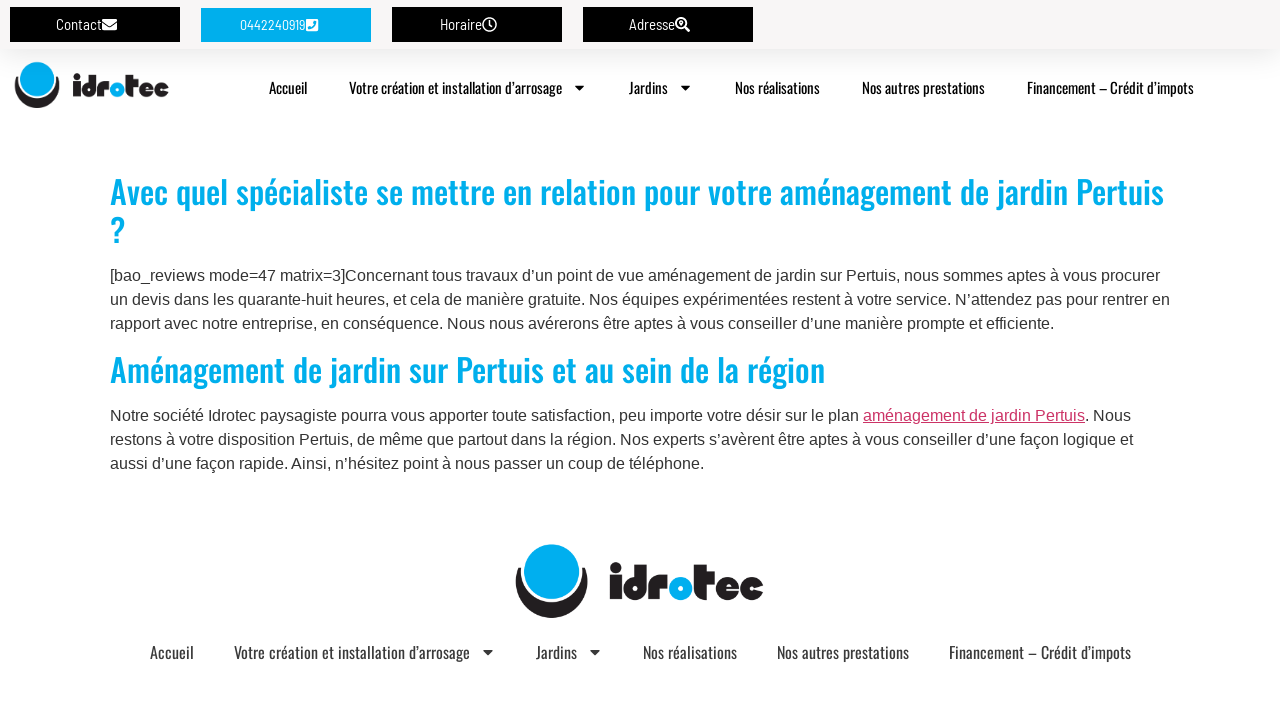

--- FILE ---
content_type: text/html; charset=UTF-8
request_url: https://www.idrotec.fr/amenagement-de-jardin-sur-pertuis-789/
body_size: 12248
content:
<!doctype html>
<html lang="fr-FR">
<head>
	<meta charset="UTF-8">
	<meta name="viewport" content="width=device-width, initial-scale=1">
	<link rel="profile" href="https://gmpg.org/xfn/11">
	<meta name='robots' content='index, follow, max-image-preview:large, max-snippet:-1, max-video-preview:-1' />
	<style>img:is([sizes="auto" i], [sizes^="auto," i]) { contain-intrinsic-size: 3000px 1500px }</style>
	
	<!-- This site is optimized with the Yoast SEO plugin v26.8 - https://yoast.com/product/yoast-seo-wordpress/ -->
	<title>Aménagement de jardin sur Pertuis - IDROTEC</title>
	<link rel="canonical" href="https://www.idrotec.fr/amenagement-de-jardin-sur-pertuis-789/" />
	<meta property="og:locale" content="fr_FR" />
	<meta property="og:type" content="article" />
	<meta property="og:title" content="Aménagement de jardin sur Pertuis - IDROTEC" />
	<meta property="og:description" content="Avec quel spécialiste se mettre en relation pour votre aménagement de jardin Pertuis ? [bao_reviews mode=47 matrix=3]Concernant tous travaux d’un point de vue aménagement de jardin sur Pertuis, nous sommes aptes à vous procurer un devis dans les quarante-huit heures, et cela de manière gratuite. Nos équipes expérimentées restent à votre service. N’attendez pas pour [&hellip;]" />
	<meta property="og:url" content="https://www.idrotec.fr/amenagement-de-jardin-sur-pertuis-789/" />
	<meta property="og:site_name" content="IDROTEC" />
	<meta property="article:published_time" content="2015-04-17T15:29:00+00:00" />
	<meta name="author" content="Yann" />
	<meta name="twitter:card" content="summary_large_image" />
	<meta name="twitter:label1" content="Écrit par" />
	<meta name="twitter:data1" content="Yann" />
	<meta name="twitter:label2" content="Durée de lecture estimée" />
	<meta name="twitter:data2" content="1 minute" />
	<script type="application/ld+json" class="yoast-schema-graph">{"@context":"https://schema.org","@graph":[{"@type":"Article","@id":"https://www.idrotec.fr/amenagement-de-jardin-sur-pertuis-789/#article","isPartOf":{"@id":"https://www.idrotec.fr/amenagement-de-jardin-sur-pertuis-789/"},"author":{"name":"Yann","@id":"https://www.idrotec.fr/#/schema/person/a9ba0cd651810a1a71df50820b751036"},"headline":"Aménagement de jardin sur Pertuis","datePublished":"2015-04-17T15:29:00+00:00","mainEntityOfPage":{"@id":"https://www.idrotec.fr/amenagement-de-jardin-sur-pertuis-789/"},"wordCount":176,"publisher":{"@id":"https://www.idrotec.fr/#organization"},"articleSection":["Uncategorized"],"inLanguage":"fr-FR"},{"@type":"WebPage","@id":"https://www.idrotec.fr/amenagement-de-jardin-sur-pertuis-789/","url":"https://www.idrotec.fr/amenagement-de-jardin-sur-pertuis-789/","name":"Aménagement de jardin sur Pertuis - IDROTEC","isPartOf":{"@id":"https://www.idrotec.fr/#website"},"datePublished":"2015-04-17T15:29:00+00:00","breadcrumb":{"@id":"https://www.idrotec.fr/amenagement-de-jardin-sur-pertuis-789/#breadcrumb"},"inLanguage":"fr-FR","potentialAction":[{"@type":"ReadAction","target":["https://www.idrotec.fr/amenagement-de-jardin-sur-pertuis-789/"]}]},{"@type":"BreadcrumbList","@id":"https://www.idrotec.fr/amenagement-de-jardin-sur-pertuis-789/#breadcrumb","itemListElement":[{"@type":"ListItem","position":1,"name":"Home","item":"https://www.idrotec.fr/"},{"@type":"ListItem","position":2,"name":"Aménagement de jardin sur Pertuis"}]},{"@type":"WebSite","@id":"https://www.idrotec.fr/#website","url":"https://www.idrotec.fr/","name":"A CHANGER","description":"Spécialiste d’installations d’arrosage automatique sur tous types de compteurs : domestiques et agricoles, ainsi que l&#039;aménagement ou la création de votre jardin à Aix en Provence","publisher":{"@id":"https://www.idrotec.fr/#organization"},"potentialAction":[{"@type":"SearchAction","target":{"@type":"EntryPoint","urlTemplate":"https://www.idrotec.fr/?s={search_term_string}"},"query-input":{"@type":"PropertyValueSpecification","valueRequired":true,"valueName":"search_term_string"}}],"inLanguage":"fr-FR"},{"@type":"Organization","@id":"https://www.idrotec.fr/#organization","name":"A CHANGER","url":"https://www.idrotec.fr/","logo":{"@type":"ImageObject","inLanguage":"fr-FR","@id":"https://www.idrotec.fr/#/schema/logo/image/","url":"https://www.idrotec.fr/wp-content/uploads/cropped-logo-1.png","contentUrl":"https://www.idrotec.fr/wp-content/uploads/cropped-logo-1.png","width":850,"height":284,"caption":"A CHANGER"},"image":{"@id":"https://www.idrotec.fr/#/schema/logo/image/"}},{"@type":"Person","@id":"https://www.idrotec.fr/#/schema/person/a9ba0cd651810a1a71df50820b751036","name":"Yann","image":{"@type":"ImageObject","inLanguage":"fr-FR","@id":"https://www.idrotec.fr/#/schema/person/image/","url":"https://secure.gravatar.com/avatar/?s=96&d=mm&r=g","contentUrl":"https://secure.gravatar.com/avatar/?s=96&d=mm&r=g","caption":"Yann"}}]}</script>
	<!-- / Yoast SEO plugin. -->


<link rel="alternate" type="application/rss+xml" title="IDROTEC &raquo; Flux" href="https://www.idrotec.fr/feed/" />
<link rel="alternate" type="application/rss+xml" title="IDROTEC &raquo; Flux des commentaires" href="https://www.idrotec.fr/comments/feed/" />
<script>
window._wpemojiSettings = {"baseUrl":"https:\/\/s.w.org\/images\/core\/emoji\/15.0.3\/72x72\/","ext":".png","svgUrl":"https:\/\/s.w.org\/images\/core\/emoji\/15.0.3\/svg\/","svgExt":".svg","source":{"concatemoji":"https:\/\/www.idrotec.fr\/wp-includes\/js\/wp-emoji-release.min.js?ver=684d0da215aaead40b633125e0b6c6bb"}};
/*! This file is auto-generated */
!function(i,n){var o,s,e;function c(e){try{var t={supportTests:e,timestamp:(new Date).valueOf()};sessionStorage.setItem(o,JSON.stringify(t))}catch(e){}}function p(e,t,n){e.clearRect(0,0,e.canvas.width,e.canvas.height),e.fillText(t,0,0);var t=new Uint32Array(e.getImageData(0,0,e.canvas.width,e.canvas.height).data),r=(e.clearRect(0,0,e.canvas.width,e.canvas.height),e.fillText(n,0,0),new Uint32Array(e.getImageData(0,0,e.canvas.width,e.canvas.height).data));return t.every(function(e,t){return e===r[t]})}function u(e,t,n){switch(t){case"flag":return n(e,"\ud83c\udff3\ufe0f\u200d\u26a7\ufe0f","\ud83c\udff3\ufe0f\u200b\u26a7\ufe0f")?!1:!n(e,"\ud83c\uddfa\ud83c\uddf3","\ud83c\uddfa\u200b\ud83c\uddf3")&&!n(e,"\ud83c\udff4\udb40\udc67\udb40\udc62\udb40\udc65\udb40\udc6e\udb40\udc67\udb40\udc7f","\ud83c\udff4\u200b\udb40\udc67\u200b\udb40\udc62\u200b\udb40\udc65\u200b\udb40\udc6e\u200b\udb40\udc67\u200b\udb40\udc7f");case"emoji":return!n(e,"\ud83d\udc26\u200d\u2b1b","\ud83d\udc26\u200b\u2b1b")}return!1}function f(e,t,n){var r="undefined"!=typeof WorkerGlobalScope&&self instanceof WorkerGlobalScope?new OffscreenCanvas(300,150):i.createElement("canvas"),a=r.getContext("2d",{willReadFrequently:!0}),o=(a.textBaseline="top",a.font="600 32px Arial",{});return e.forEach(function(e){o[e]=t(a,e,n)}),o}function t(e){var t=i.createElement("script");t.src=e,t.defer=!0,i.head.appendChild(t)}"undefined"!=typeof Promise&&(o="wpEmojiSettingsSupports",s=["flag","emoji"],n.supports={everything:!0,everythingExceptFlag:!0},e=new Promise(function(e){i.addEventListener("DOMContentLoaded",e,{once:!0})}),new Promise(function(t){var n=function(){try{var e=JSON.parse(sessionStorage.getItem(o));if("object"==typeof e&&"number"==typeof e.timestamp&&(new Date).valueOf()<e.timestamp+604800&&"object"==typeof e.supportTests)return e.supportTests}catch(e){}return null}();if(!n){if("undefined"!=typeof Worker&&"undefined"!=typeof OffscreenCanvas&&"undefined"!=typeof URL&&URL.createObjectURL&&"undefined"!=typeof Blob)try{var e="postMessage("+f.toString()+"("+[JSON.stringify(s),u.toString(),p.toString()].join(",")+"));",r=new Blob([e],{type:"text/javascript"}),a=new Worker(URL.createObjectURL(r),{name:"wpTestEmojiSupports"});return void(a.onmessage=function(e){c(n=e.data),a.terminate(),t(n)})}catch(e){}c(n=f(s,u,p))}t(n)}).then(function(e){for(var t in e)n.supports[t]=e[t],n.supports.everything=n.supports.everything&&n.supports[t],"flag"!==t&&(n.supports.everythingExceptFlag=n.supports.everythingExceptFlag&&n.supports[t]);n.supports.everythingExceptFlag=n.supports.everythingExceptFlag&&!n.supports.flag,n.DOMReady=!1,n.readyCallback=function(){n.DOMReady=!0}}).then(function(){return e}).then(function(){var e;n.supports.everything||(n.readyCallback(),(e=n.source||{}).concatemoji?t(e.concatemoji):e.wpemoji&&e.twemoji&&(t(e.twemoji),t(e.wpemoji)))}))}((window,document),window._wpemojiSettings);
</script>
<link rel='stylesheet' id='hfe-widgets-style-css' href='https://www.idrotec.fr/wp-content/plugins/header-footer-elementor/inc/widgets-css/frontend.css?ver=2.2.0' media='all' />
<style id='wp-emoji-styles-inline-css'>

	img.wp-smiley, img.emoji {
		display: inline !important;
		border: none !important;
		box-shadow: none !important;
		height: 1em !important;
		width: 1em !important;
		margin: 0 0.07em !important;
		vertical-align: -0.1em !important;
		background: none !important;
		padding: 0 !important;
	}
</style>
<link rel='stylesheet' id='wp-block-library-css' href='https://www.idrotec.fr/wp-includes/css/dist/block-library/style.min.css?ver=684d0da215aaead40b633125e0b6c6bb' media='all' />
<link rel='stylesheet' id='wp-components-css' href='https://www.idrotec.fr/wp-includes/css/dist/components/style.min.css?ver=684d0da215aaead40b633125e0b6c6bb' media='all' />
<link rel='stylesheet' id='wp-preferences-css' href='https://www.idrotec.fr/wp-includes/css/dist/preferences/style.min.css?ver=684d0da215aaead40b633125e0b6c6bb' media='all' />
<link rel='stylesheet' id='wp-block-editor-css' href='https://www.idrotec.fr/wp-includes/css/dist/block-editor/style.min.css?ver=684d0da215aaead40b633125e0b6c6bb' media='all' />
<link rel='stylesheet' id='popup-maker-block-library-style-css' href='https://www.idrotec.fr/wp-content/plugins/popup-maker/dist/packages/block-library-style.css?ver=dbea705cfafe089d65f1' media='all' />
<style id='global-styles-inline-css'>
:root{--wp--preset--aspect-ratio--square: 1;--wp--preset--aspect-ratio--4-3: 4/3;--wp--preset--aspect-ratio--3-4: 3/4;--wp--preset--aspect-ratio--3-2: 3/2;--wp--preset--aspect-ratio--2-3: 2/3;--wp--preset--aspect-ratio--16-9: 16/9;--wp--preset--aspect-ratio--9-16: 9/16;--wp--preset--color--black: #000000;--wp--preset--color--cyan-bluish-gray: #abb8c3;--wp--preset--color--white: #ffffff;--wp--preset--color--pale-pink: #f78da7;--wp--preset--color--vivid-red: #cf2e2e;--wp--preset--color--luminous-vivid-orange: #ff6900;--wp--preset--color--luminous-vivid-amber: #fcb900;--wp--preset--color--light-green-cyan: #7bdcb5;--wp--preset--color--vivid-green-cyan: #00d084;--wp--preset--color--pale-cyan-blue: #8ed1fc;--wp--preset--color--vivid-cyan-blue: #0693e3;--wp--preset--color--vivid-purple: #9b51e0;--wp--preset--gradient--vivid-cyan-blue-to-vivid-purple: linear-gradient(135deg,rgba(6,147,227,1) 0%,rgb(155,81,224) 100%);--wp--preset--gradient--light-green-cyan-to-vivid-green-cyan: linear-gradient(135deg,rgb(122,220,180) 0%,rgb(0,208,130) 100%);--wp--preset--gradient--luminous-vivid-amber-to-luminous-vivid-orange: linear-gradient(135deg,rgba(252,185,0,1) 0%,rgba(255,105,0,1) 100%);--wp--preset--gradient--luminous-vivid-orange-to-vivid-red: linear-gradient(135deg,rgba(255,105,0,1) 0%,rgb(207,46,46) 100%);--wp--preset--gradient--very-light-gray-to-cyan-bluish-gray: linear-gradient(135deg,rgb(238,238,238) 0%,rgb(169,184,195) 100%);--wp--preset--gradient--cool-to-warm-spectrum: linear-gradient(135deg,rgb(74,234,220) 0%,rgb(151,120,209) 20%,rgb(207,42,186) 40%,rgb(238,44,130) 60%,rgb(251,105,98) 80%,rgb(254,248,76) 100%);--wp--preset--gradient--blush-light-purple: linear-gradient(135deg,rgb(255,206,236) 0%,rgb(152,150,240) 100%);--wp--preset--gradient--blush-bordeaux: linear-gradient(135deg,rgb(254,205,165) 0%,rgb(254,45,45) 50%,rgb(107,0,62) 100%);--wp--preset--gradient--luminous-dusk: linear-gradient(135deg,rgb(255,203,112) 0%,rgb(199,81,192) 50%,rgb(65,88,208) 100%);--wp--preset--gradient--pale-ocean: linear-gradient(135deg,rgb(255,245,203) 0%,rgb(182,227,212) 50%,rgb(51,167,181) 100%);--wp--preset--gradient--electric-grass: linear-gradient(135deg,rgb(202,248,128) 0%,rgb(113,206,126) 100%);--wp--preset--gradient--midnight: linear-gradient(135deg,rgb(2,3,129) 0%,rgb(40,116,252) 100%);--wp--preset--font-size--small: 13px;--wp--preset--font-size--medium: 20px;--wp--preset--font-size--large: 36px;--wp--preset--font-size--x-large: 42px;--wp--preset--spacing--20: 0.44rem;--wp--preset--spacing--30: 0.67rem;--wp--preset--spacing--40: 1rem;--wp--preset--spacing--50: 1.5rem;--wp--preset--spacing--60: 2.25rem;--wp--preset--spacing--70: 3.38rem;--wp--preset--spacing--80: 5.06rem;--wp--preset--shadow--natural: 6px 6px 9px rgba(0, 0, 0, 0.2);--wp--preset--shadow--deep: 12px 12px 50px rgba(0, 0, 0, 0.4);--wp--preset--shadow--sharp: 6px 6px 0px rgba(0, 0, 0, 0.2);--wp--preset--shadow--outlined: 6px 6px 0px -3px rgba(255, 255, 255, 1), 6px 6px rgba(0, 0, 0, 1);--wp--preset--shadow--crisp: 6px 6px 0px rgba(0, 0, 0, 1);}:root { --wp--style--global--content-size: 800px;--wp--style--global--wide-size: 1200px; }:where(body) { margin: 0; }.wp-site-blocks > .alignleft { float: left; margin-right: 2em; }.wp-site-blocks > .alignright { float: right; margin-left: 2em; }.wp-site-blocks > .aligncenter { justify-content: center; margin-left: auto; margin-right: auto; }:where(.wp-site-blocks) > * { margin-block-start: 24px; margin-block-end: 0; }:where(.wp-site-blocks) > :first-child { margin-block-start: 0; }:where(.wp-site-blocks) > :last-child { margin-block-end: 0; }:root { --wp--style--block-gap: 24px; }:root :where(.is-layout-flow) > :first-child{margin-block-start: 0;}:root :where(.is-layout-flow) > :last-child{margin-block-end: 0;}:root :where(.is-layout-flow) > *{margin-block-start: 24px;margin-block-end: 0;}:root :where(.is-layout-constrained) > :first-child{margin-block-start: 0;}:root :where(.is-layout-constrained) > :last-child{margin-block-end: 0;}:root :where(.is-layout-constrained) > *{margin-block-start: 24px;margin-block-end: 0;}:root :where(.is-layout-flex){gap: 24px;}:root :where(.is-layout-grid){gap: 24px;}.is-layout-flow > .alignleft{float: left;margin-inline-start: 0;margin-inline-end: 2em;}.is-layout-flow > .alignright{float: right;margin-inline-start: 2em;margin-inline-end: 0;}.is-layout-flow > .aligncenter{margin-left: auto !important;margin-right: auto !important;}.is-layout-constrained > .alignleft{float: left;margin-inline-start: 0;margin-inline-end: 2em;}.is-layout-constrained > .alignright{float: right;margin-inline-start: 2em;margin-inline-end: 0;}.is-layout-constrained > .aligncenter{margin-left: auto !important;margin-right: auto !important;}.is-layout-constrained > :where(:not(.alignleft):not(.alignright):not(.alignfull)){max-width: var(--wp--style--global--content-size);margin-left: auto !important;margin-right: auto !important;}.is-layout-constrained > .alignwide{max-width: var(--wp--style--global--wide-size);}body .is-layout-flex{display: flex;}.is-layout-flex{flex-wrap: wrap;align-items: center;}.is-layout-flex > :is(*, div){margin: 0;}body .is-layout-grid{display: grid;}.is-layout-grid > :is(*, div){margin: 0;}body{padding-top: 0px;padding-right: 0px;padding-bottom: 0px;padding-left: 0px;}a:where(:not(.wp-element-button)){text-decoration: underline;}:root :where(.wp-element-button, .wp-block-button__link){background-color: #32373c;border-width: 0;color: #fff;font-family: inherit;font-size: inherit;line-height: inherit;padding: calc(0.667em + 2px) calc(1.333em + 2px);text-decoration: none;}.has-black-color{color: var(--wp--preset--color--black) !important;}.has-cyan-bluish-gray-color{color: var(--wp--preset--color--cyan-bluish-gray) !important;}.has-white-color{color: var(--wp--preset--color--white) !important;}.has-pale-pink-color{color: var(--wp--preset--color--pale-pink) !important;}.has-vivid-red-color{color: var(--wp--preset--color--vivid-red) !important;}.has-luminous-vivid-orange-color{color: var(--wp--preset--color--luminous-vivid-orange) !important;}.has-luminous-vivid-amber-color{color: var(--wp--preset--color--luminous-vivid-amber) !important;}.has-light-green-cyan-color{color: var(--wp--preset--color--light-green-cyan) !important;}.has-vivid-green-cyan-color{color: var(--wp--preset--color--vivid-green-cyan) !important;}.has-pale-cyan-blue-color{color: var(--wp--preset--color--pale-cyan-blue) !important;}.has-vivid-cyan-blue-color{color: var(--wp--preset--color--vivid-cyan-blue) !important;}.has-vivid-purple-color{color: var(--wp--preset--color--vivid-purple) !important;}.has-black-background-color{background-color: var(--wp--preset--color--black) !important;}.has-cyan-bluish-gray-background-color{background-color: var(--wp--preset--color--cyan-bluish-gray) !important;}.has-white-background-color{background-color: var(--wp--preset--color--white) !important;}.has-pale-pink-background-color{background-color: var(--wp--preset--color--pale-pink) !important;}.has-vivid-red-background-color{background-color: var(--wp--preset--color--vivid-red) !important;}.has-luminous-vivid-orange-background-color{background-color: var(--wp--preset--color--luminous-vivid-orange) !important;}.has-luminous-vivid-amber-background-color{background-color: var(--wp--preset--color--luminous-vivid-amber) !important;}.has-light-green-cyan-background-color{background-color: var(--wp--preset--color--light-green-cyan) !important;}.has-vivid-green-cyan-background-color{background-color: var(--wp--preset--color--vivid-green-cyan) !important;}.has-pale-cyan-blue-background-color{background-color: var(--wp--preset--color--pale-cyan-blue) !important;}.has-vivid-cyan-blue-background-color{background-color: var(--wp--preset--color--vivid-cyan-blue) !important;}.has-vivid-purple-background-color{background-color: var(--wp--preset--color--vivid-purple) !important;}.has-black-border-color{border-color: var(--wp--preset--color--black) !important;}.has-cyan-bluish-gray-border-color{border-color: var(--wp--preset--color--cyan-bluish-gray) !important;}.has-white-border-color{border-color: var(--wp--preset--color--white) !important;}.has-pale-pink-border-color{border-color: var(--wp--preset--color--pale-pink) !important;}.has-vivid-red-border-color{border-color: var(--wp--preset--color--vivid-red) !important;}.has-luminous-vivid-orange-border-color{border-color: var(--wp--preset--color--luminous-vivid-orange) !important;}.has-luminous-vivid-amber-border-color{border-color: var(--wp--preset--color--luminous-vivid-amber) !important;}.has-light-green-cyan-border-color{border-color: var(--wp--preset--color--light-green-cyan) !important;}.has-vivid-green-cyan-border-color{border-color: var(--wp--preset--color--vivid-green-cyan) !important;}.has-pale-cyan-blue-border-color{border-color: var(--wp--preset--color--pale-cyan-blue) !important;}.has-vivid-cyan-blue-border-color{border-color: var(--wp--preset--color--vivid-cyan-blue) !important;}.has-vivid-purple-border-color{border-color: var(--wp--preset--color--vivid-purple) !important;}.has-vivid-cyan-blue-to-vivid-purple-gradient-background{background: var(--wp--preset--gradient--vivid-cyan-blue-to-vivid-purple) !important;}.has-light-green-cyan-to-vivid-green-cyan-gradient-background{background: var(--wp--preset--gradient--light-green-cyan-to-vivid-green-cyan) !important;}.has-luminous-vivid-amber-to-luminous-vivid-orange-gradient-background{background: var(--wp--preset--gradient--luminous-vivid-amber-to-luminous-vivid-orange) !important;}.has-luminous-vivid-orange-to-vivid-red-gradient-background{background: var(--wp--preset--gradient--luminous-vivid-orange-to-vivid-red) !important;}.has-very-light-gray-to-cyan-bluish-gray-gradient-background{background: var(--wp--preset--gradient--very-light-gray-to-cyan-bluish-gray) !important;}.has-cool-to-warm-spectrum-gradient-background{background: var(--wp--preset--gradient--cool-to-warm-spectrum) !important;}.has-blush-light-purple-gradient-background{background: var(--wp--preset--gradient--blush-light-purple) !important;}.has-blush-bordeaux-gradient-background{background: var(--wp--preset--gradient--blush-bordeaux) !important;}.has-luminous-dusk-gradient-background{background: var(--wp--preset--gradient--luminous-dusk) !important;}.has-pale-ocean-gradient-background{background: var(--wp--preset--gradient--pale-ocean) !important;}.has-electric-grass-gradient-background{background: var(--wp--preset--gradient--electric-grass) !important;}.has-midnight-gradient-background{background: var(--wp--preset--gradient--midnight) !important;}.has-small-font-size{font-size: var(--wp--preset--font-size--small) !important;}.has-medium-font-size{font-size: var(--wp--preset--font-size--medium) !important;}.has-large-font-size{font-size: var(--wp--preset--font-size--large) !important;}.has-x-large-font-size{font-size: var(--wp--preset--font-size--x-large) !important;}
:root :where(.wp-block-pullquote){font-size: 1.5em;line-height: 1.6;}
</style>
<link rel='stylesheet' id='hfe-style-css' href='https://www.idrotec.fr/wp-content/plugins/header-footer-elementor/assets/css/header-footer-elementor.css?ver=2.2.0' media='all' />
<link rel='stylesheet' id='elementor-frontend-css' href='https://www.idrotec.fr/wp-content/plugins/elementor/assets/css/frontend.min.css?ver=3.35.0-dev1' media='all' />
<link rel='stylesheet' id='elementor-post-23522-css' href='https://www.idrotec.fr/wp-content/uploads/elementor/css/post-23522.css?ver=1769166648' media='all' />
<link rel='stylesheet' id='font-awesome-5-all-css' href='https://www.idrotec.fr/wp-content/plugins/elementor/assets/lib/font-awesome/css/all.min.css?ver=3.35.0-dev1' media='all' />
<link rel='stylesheet' id='font-awesome-4-shim-css' href='https://www.idrotec.fr/wp-content/plugins/elementor/assets/lib/font-awesome/css/v4-shims.min.css?ver=3.35.0-dev1' media='all' />
<link rel='stylesheet' id='hello-elementor-css' href='https://www.idrotec.fr/wp-content/themes/hello-elementor/style.min.css?ver=3.3.0' media='all' />
<link rel='stylesheet' id='hello-elementor-theme-style-css' href='https://www.idrotec.fr/wp-content/themes/hello-elementor/theme.min.css?ver=3.3.0' media='all' />
<link rel='stylesheet' id='hello-elementor-header-footer-css' href='https://www.idrotec.fr/wp-content/themes/hello-elementor/header-footer.min.css?ver=3.3.0' media='all' />
<link rel='stylesheet' id='e-sticky-css' href='https://www.idrotec.fr/wp-content/plugins/elementor-pro/assets/css/modules/sticky.min.css?ver=3.35.0-beta1' media='all' />
<link rel='stylesheet' id='widget-image-css' href='https://www.idrotec.fr/wp-content/plugins/elementor/assets/css/widget-image.min.css?ver=3.35.0-dev1' media='all' />
<link rel='stylesheet' id='widget-nav-menu-css' href='https://www.idrotec.fr/wp-content/plugins/elementor-pro/assets/css/widget-nav-menu.min.css?ver=3.35.0-beta1' media='all' />
<link rel='stylesheet' id='widget-heading-css' href='https://www.idrotec.fr/wp-content/plugins/elementor/assets/css/widget-heading.min.css?ver=3.35.0-dev1' media='all' />
<link rel='stylesheet' id='widget-spacer-css' href='https://www.idrotec.fr/wp-content/plugins/elementor/assets/css/widget-spacer.min.css?ver=3.35.0-dev1' media='all' />
<link rel='stylesheet' id='e-popup-css' href='https://www.idrotec.fr/wp-content/plugins/elementor-pro/assets/css/conditionals/popup.min.css?ver=3.35.0-beta1' media='all' />
<link rel='stylesheet' id='elementor-post-23712-css' href='https://www.idrotec.fr/wp-content/uploads/elementor/css/post-23712.css?ver=1769166648' media='all' />
<link rel='stylesheet' id='elementor-post-23823-css' href='https://www.idrotec.fr/wp-content/uploads/elementor/css/post-23823.css?ver=1769166648' media='all' />
<link rel='stylesheet' id='elementor-post-23708-css' href='https://www.idrotec.fr/wp-content/uploads/elementor/css/post-23708.css?ver=1769166648' media='all' />
<link rel='stylesheet' id='hfe-elementor-icons-css' href='https://www.idrotec.fr/wp-content/plugins/elementor/assets/lib/eicons/css/elementor-icons.min.css?ver=5.34.0' media='all' />
<link rel='stylesheet' id='hfe-icons-list-css' href='https://www.idrotec.fr/wp-content/plugins/elementor/assets/css/widget-icon-list.min.css?ver=3.24.3' media='all' />
<link rel='stylesheet' id='hfe-social-icons-css' href='https://www.idrotec.fr/wp-content/plugins/elementor/assets/css/widget-social-icons.min.css?ver=3.24.0' media='all' />
<link rel='stylesheet' id='hfe-social-share-icons-brands-css' href='https://www.idrotec.fr/wp-content/plugins/elementor/assets/lib/font-awesome/css/brands.css?ver=5.15.3' media='all' />
<link rel='stylesheet' id='hfe-social-share-icons-fontawesome-css' href='https://www.idrotec.fr/wp-content/plugins/elementor/assets/lib/font-awesome/css/fontawesome.css?ver=5.15.3' media='all' />
<link rel='stylesheet' id='hfe-nav-menu-icons-css' href='https://www.idrotec.fr/wp-content/plugins/elementor/assets/lib/font-awesome/css/solid.css?ver=5.15.3' media='all' />
<link rel='stylesheet' id='hfe-widget-blockquote-css' href='https://www.idrotec.fr/wp-content/plugins/elementor-pro/assets/css/widget-blockquote.min.css?ver=3.25.0' media='all' />
<link rel='stylesheet' id='hfe-mega-menu-css' href='https://www.idrotec.fr/wp-content/plugins/elementor-pro/assets/css/widget-mega-menu.min.css?ver=3.26.2' media='all' />
<link rel='stylesheet' id='hfe-nav-menu-widget-css' href='https://www.idrotec.fr/wp-content/plugins/elementor-pro/assets/css/widget-nav-menu.min.css?ver=3.26.0' media='all' />
<link rel='stylesheet' id='elementor-gf-local-arbutusslab-css' href='https://www.idrotec.fr/wp-content/uploads/elementor/google-fonts/css/arbutusslab.css?ver=1736377910' media='all' />
<link rel='stylesheet' id='elementor-gf-local-oswald-css' href='https://www.idrotec.fr/wp-content/uploads/elementor/google-fonts/css/oswald.css?ver=1736377911' media='all' />
<link rel='stylesheet' id='elementor-gf-local-barlowsemicondensed-css' href='https://www.idrotec.fr/wp-content/uploads/elementor/google-fonts/css/barlowsemicondensed.css?ver=1736377912' media='all' />
<script src="https://www.idrotec.fr/wp-content/plugins/elementor/assets/lib/font-awesome/js/v4-shims.min.js?ver=3.35.0-dev1" id="font-awesome-4-shim-js"></script>
<script src="https://www.idrotec.fr/wp-includes/js/jquery/jquery.min.js?ver=3.7.1" id="jquery-core-js"></script>
<script src="https://www.idrotec.fr/wp-includes/js/jquery/jquery-migrate.min.js?ver=3.4.1" id="jquery-migrate-js"></script>
<script id="jquery-js-after">
!function($){"use strict";$(document).ready(function(){$(this).scrollTop()>100&&$(".hfe-scroll-to-top-wrap").removeClass("hfe-scroll-to-top-hide"),$(window).scroll(function(){$(this).scrollTop()<100?$(".hfe-scroll-to-top-wrap").fadeOut(300):$(".hfe-scroll-to-top-wrap").fadeIn(300)}),$(".hfe-scroll-to-top-wrap").on("click",function(){$("html, body").animate({scrollTop:0},300);return!1})})}(jQuery);
</script>
<link rel="https://api.w.org/" href="https://www.idrotec.fr/wp-json/" /><link rel="alternate" title="JSON" type="application/json" href="https://www.idrotec.fr/wp-json/wp/v2/posts/19846" /><link rel="EditURI" type="application/rsd+xml" title="RSD" href="https://www.idrotec.fr/xmlrpc.php?rsd" />

<link rel='shortlink' href='https://www.idrotec.fr/?p=19846' />
<link rel="alternate" title="oEmbed (JSON)" type="application/json+oembed" href="https://www.idrotec.fr/wp-json/oembed/1.0/embed?url=https%3A%2F%2Fwww.idrotec.fr%2Famenagement-de-jardin-sur-pertuis-789%2F" />
<link rel="alternate" title="oEmbed (XML)" type="text/xml+oembed" href="https://www.idrotec.fr/wp-json/oembed/1.0/embed?url=https%3A%2F%2Fwww.idrotec.fr%2Famenagement-de-jardin-sur-pertuis-789%2F&#038;format=xml" />
<meta name="generator" content="Elementor 3.35.0-dev1; features: e_font_icon_svg, additional_custom_breakpoints; settings: css_print_method-external, google_font-enabled, font_display-auto">
			<style>
				.e-con.e-parent:nth-of-type(n+4):not(.e-lazyloaded):not(.e-no-lazyload),
				.e-con.e-parent:nth-of-type(n+4):not(.e-lazyloaded):not(.e-no-lazyload) * {
					background-image: none !important;
				}
				@media screen and (max-height: 1024px) {
					.e-con.e-parent:nth-of-type(n+3):not(.e-lazyloaded):not(.e-no-lazyload),
					.e-con.e-parent:nth-of-type(n+3):not(.e-lazyloaded):not(.e-no-lazyload) * {
						background-image: none !important;
					}
				}
				@media screen and (max-height: 640px) {
					.e-con.e-parent:nth-of-type(n+2):not(.e-lazyloaded):not(.e-no-lazyload),
					.e-con.e-parent:nth-of-type(n+2):not(.e-lazyloaded):not(.e-no-lazyload) * {
						background-image: none !important;
					}
				}
			</style>
			<link rel="icon" href="https://www.idrotec.fr/wp-content/uploads/favicon.png" sizes="32x32" />
<link rel="icon" href="https://www.idrotec.fr/wp-content/uploads/favicon.png" sizes="192x192" />
<link rel="apple-touch-icon" href="https://www.idrotec.fr/wp-content/uploads/favicon.png" />
<meta name="msapplication-TileImage" content="https://www.idrotec.fr/wp-content/uploads/favicon.png" />
</head>
<body class="post-template-default single single-post postid-19846 single-format-standard wp-custom-logo wp-embed-responsive ehf-template-hello-elementor ehf-stylesheet-hello-elementor theme-default elementor-beta elementor-default elementor-kit-23522">


<a class="skip-link screen-reader-text" href="#content">Aller au contenu</a>

		<header data-elementor-type="header" data-elementor-id="23712" class="elementor elementor-23712 elementor-location-header" data-elementor-post-type="elementor_library">
					<section class="elementor-section elementor-top-section elementor-element elementor-element-4333432e elementor-section-full_width elementor-section-height-default elementor-section-height-default" data-id="4333432e" data-element_type="section" data-e-type="section" data-settings="{&quot;sticky&quot;:&quot;top&quot;,&quot;sticky_on&quot;:[&quot;desktop&quot;,&quot;tablet&quot;,&quot;mobile&quot;],&quot;sticky_offset&quot;:0,&quot;sticky_effects_offset&quot;:0,&quot;sticky_anchor_link_offset&quot;:0}">
						<div class="elementor-container elementor-column-gap-no">
					<div class="elementor-column elementor-col-100 elementor-top-column elementor-element elementor-element-633fab45" data-id="633fab45" data-element_type="column" data-e-type="column">
			<div class="elementor-widget-wrap elementor-element-populated">
						<section class="elementor-section elementor-inner-section elementor-element elementor-element-39e60618 elementor-section-boxed elementor-section-height-default elementor-section-height-default" data-id="39e60618" data-element_type="section" data-e-type="section" data-settings="{&quot;background_background&quot;:&quot;classic&quot;}">
						<div class="elementor-container elementor-column-gap-no">
					<div class="elementor-column elementor-col-25 elementor-inner-column elementor-element elementor-element-2a4e18dd" data-id="2a4e18dd" data-element_type="column" data-e-type="column">
			<div class="elementor-widget-wrap elementor-element-populated">
						<div class="elementor-element elementor-element-431f89f1 elementor-align-center LMKTSTYLE elementor-widget elementor-widget-button" data-id="431f89f1" data-element_type="widget" data-e-type="widget" data-widget_type="button.default">
										<a class="elementor-button elementor-button-link elementor-size-md" href="http://www.idrotec.fr/contact/">
						<span class="elementor-button-content-wrapper">
						<span class="elementor-button-icon">
				<svg aria-hidden="true" class="e-font-icon-svg e-fas-envelope" viewBox="0 0 512 512" xmlns="http://www.w3.org/2000/svg"><path d="M502.3 190.8c3.9-3.1 9.7-.2 9.7 4.7V400c0 26.5-21.5 48-48 48H48c-26.5 0-48-21.5-48-48V195.6c0-5 5.7-7.8 9.7-4.7 22.4 17.4 52.1 39.5 154.1 113.6 21.1 15.4 56.7 47.8 92.2 47.6 35.7.3 72-32.8 92.3-47.6 102-74.1 131.6-96.3 154-113.7zM256 320c23.2.4 56.6-29.2 73.4-41.4 132.7-96.3 142.8-104.7 173.4-128.7 5.8-4.5 9.2-11.5 9.2-18.9v-19c0-26.5-21.5-48-48-48H48C21.5 64 0 85.5 0 112v19c0 7.4 3.4 14.3 9.2 18.9 30.6 23.9 40.7 32.4 173.4 128.7 16.8 12.2 50.2 41.8 73.4 41.4z"></path></svg>			</span>
									<span class="elementor-button-text">Contact</span>
					</span>
					</a>
								</div>
					</div>
		</div>
				<div class="elementor-column elementor-col-25 elementor-inner-column elementor-element elementor-element-3b6886a" data-id="3b6886a" data-element_type="column" data-e-type="column">
			<div class="elementor-widget-wrap elementor-element-populated">
						<div class="elementor-element elementor-element-4067ad25 elementor-align-center LMKTSTYLE elementor-widget elementor-widget-button" data-id="4067ad25" data-element_type="widget" data-e-type="widget" data-widget_type="button.default">
										<a class="elementor-button elementor-button-link elementor-size-md" href="tel:+33442240919">
						<span class="elementor-button-content-wrapper">
						<span class="elementor-button-icon">
				<svg aria-hidden="true" class="e-font-icon-svg e-fas-phone-square" viewBox="0 0 448 512" xmlns="http://www.w3.org/2000/svg"><path d="M400 32H48C21.49 32 0 53.49 0 80v352c0 26.51 21.49 48 48 48h352c26.51 0 48-21.49 48-48V80c0-26.51-21.49-48-48-48zM94 416c-7.033 0-13.057-4.873-14.616-11.627l-14.998-65a15 15 0 0 1 8.707-17.16l69.998-29.999a15 15 0 0 1 17.518 4.289l30.997 37.885c48.944-22.963 88.297-62.858 110.781-110.78l-37.886-30.997a15.001 15.001 0 0 1-4.289-17.518l30-69.998a15 15 0 0 1 17.16-8.707l65 14.998A14.997 14.997 0 0 1 384 126c0 160.292-129.945 290-290 290z"></path></svg>			</span>
									<span class="elementor-button-text">0442240919</span>
					</span>
					</a>
								</div>
					</div>
		</div>
				<div class="elementor-column elementor-col-25 elementor-inner-column elementor-element elementor-element-57ab6474" data-id="57ab6474" data-element_type="column" data-e-type="column">
			<div class="elementor-widget-wrap elementor-element-populated">
						<div class="elementor-element elementor-element-588d64fe elementor-align-center LMKTSTYLE elementor-widget elementor-widget-button" data-id="588d64fe" data-element_type="widget" data-e-type="widget" id="hours" data-widget_type="button.default">
										<a class="elementor-button elementor-button-link elementor-size-md" href="#" id="hours">
						<span class="elementor-button-content-wrapper">
						<span class="elementor-button-icon">
				<svg aria-hidden="true" class="e-font-icon-svg e-far-clock" viewBox="0 0 512 512" xmlns="http://www.w3.org/2000/svg"><path d="M256 8C119 8 8 119 8 256s111 248 248 248 248-111 248-248S393 8 256 8zm0 448c-110.5 0-200-89.5-200-200S145.5 56 256 56s200 89.5 200 200-89.5 200-200 200zm61.8-104.4l-84.9-61.7c-3.1-2.3-4.9-5.9-4.9-9.7V116c0-6.6 5.4-12 12-12h32c6.6 0 12 5.4 12 12v141.7l66.8 48.6c5.4 3.9 6.5 11.4 2.6 16.8L334.6 349c-3.9 5.3-11.4 6.5-16.8 2.6z"></path></svg>			</span>
									<span class="elementor-button-text">Horaire</span>
					</span>
					</a>
								</div>
					</div>
		</div>
				<div class="elementor-column elementor-col-25 elementor-inner-column elementor-element elementor-element-2926e7ab" data-id="2926e7ab" data-element_type="column" data-e-type="column">
			<div class="elementor-widget-wrap elementor-element-populated">
						<div class="elementor-element elementor-element-3e03dd87 elementor-align-center LMKTSTYLE elementor-widget elementor-widget-button" data-id="3e03dd87" data-element_type="widget" data-e-type="widget" data-widget_type="button.default">
										<a class="elementor-button elementor-button-link elementor-size-md" href="http://www.idrotec.fr/adresse/">
						<span class="elementor-button-content-wrapper">
						<span class="elementor-button-icon">
				<svg aria-hidden="true" class="e-font-icon-svg e-fas-search-location" viewBox="0 0 512 512" xmlns="http://www.w3.org/2000/svg"><path d="M505.04 442.66l-99.71-99.69c-4.5-4.5-10.6-7-17-7h-16.3c27.6-35.3 44-79.69 44-127.99C416.03 93.09 322.92 0 208.02 0S0 93.09 0 207.98s93.11 207.98 208.02 207.98c48.3 0 92.71-16.4 128.01-44v16.3c0 6.4 2.5 12.5 7 17l99.71 99.69c9.4 9.4 24.6 9.4 33.9 0l28.3-28.3c9.4-9.4 9.4-24.59.1-33.99zm-297.02-90.7c-79.54 0-144-64.34-144-143.98 0-79.53 64.35-143.98 144-143.98 79.54 0 144 64.34 144 143.98 0 79.53-64.35 143.98-144 143.98zm.02-239.96c-40.78 0-73.84 33.05-73.84 73.83 0 32.96 48.26 93.05 66.75 114.86a9.24 9.24 0 0 0 14.18 0c18.49-21.81 66.75-81.89 66.75-114.86 0-40.78-33.06-73.83-73.84-73.83zm0 96c-13.26 0-24-10.75-24-24 0-13.26 10.75-24 24-24s24 10.74 24 24c0 13.25-10.75 24-24 24z"></path></svg>			</span>
									<span class="elementor-button-text">Adresse</span>
					</span>
					</a>
								</div>
					</div>
		</div>
					</div>
		</section>
					</div>
		</div>
					</div>
		</section>
				<section class="elementor-section elementor-top-section elementor-element elementor-element-99c7b7 elementor-section-full_width elementor-section-height-default elementor-section-height-default" data-id="99c7b7" data-element_type="section" data-e-type="section" data-settings="{&quot;background_background&quot;:&quot;classic&quot;,&quot;sticky&quot;:&quot;top&quot;,&quot;sticky_offset&quot;:50,&quot;sticky_offset_mobile&quot;:35,&quot;sticky_effects_offset&quot;:100,&quot;sticky_on&quot;:[&quot;desktop&quot;,&quot;tablet&quot;,&quot;mobile&quot;],&quot;sticky_anchor_link_offset&quot;:0}">
						<div class="elementor-container elementor-column-gap-default">
					<div class="elementor-column elementor-col-50 elementor-top-column elementor-element elementor-element-62d61702" data-id="62d61702" data-element_type="column" data-e-type="column">
			<div class="elementor-widget-wrap elementor-element-populated">
						<div class="elementor-element elementor-element-8865d75 elementor-widget elementor-widget-image" data-id="8865d75" data-element_type="widget" data-e-type="widget" data-widget_type="image.default">
																<a href="https://www.idrotec.fr">
							<img width="800" height="267" src="https://www.idrotec.fr/wp-content/uploads/cropped-logo-1.png" class="attachment-large size-large wp-image-23159" alt="" srcset="https://www.idrotec.fr/wp-content/uploads/cropped-logo-1.png 850w, https://www.idrotec.fr/wp-content/uploads/cropped-logo-1-300x100.png 300w, https://www.idrotec.fr/wp-content/uploads/cropped-logo-1-768x257.png 768w, https://www.idrotec.fr/wp-content/uploads/cropped-logo-1-203x68.png 203w" sizes="(max-width: 800px) 100vw, 800px" />								</a>
															</div>
					</div>
		</div>
				<div class="elementor-column elementor-col-50 elementor-top-column elementor-element elementor-element-4a7fe462" data-id="4a7fe462" data-element_type="column" data-e-type="column">
			<div class="elementor-widget-wrap elementor-element-populated">
						<div class="elementor-element elementor-element-42afe743 elementor-nav-menu__align-center elementor-nav-menu--stretch elementor-nav-menu--dropdown-tablet elementor-nav-menu__text-align-aside elementor-nav-menu--toggle elementor-nav-menu--burger elementor-widget elementor-widget-nav-menu" data-id="42afe743" data-element_type="widget" data-e-type="widget" data-settings="{&quot;full_width&quot;:&quot;stretch&quot;,&quot;layout&quot;:&quot;horizontal&quot;,&quot;submenu_icon&quot;:{&quot;value&quot;:&quot;&lt;svg aria-hidden=\&quot;true\&quot; class=\&quot;e-font-icon-svg e-fas-caret-down\&quot; viewBox=\&quot;0 0 320 512\&quot; xmlns=\&quot;http:\/\/www.w3.org\/2000\/svg\&quot;&gt;&lt;path d=\&quot;M31.3 192h257.3c17.8 0 26.7 21.5 14.1 34.1L174.1 354.8c-7.8 7.8-20.5 7.8-28.3 0L17.2 226.1C4.6 213.5 13.5 192 31.3 192z\&quot;&gt;&lt;\/path&gt;&lt;\/svg&gt;&quot;,&quot;library&quot;:&quot;fa-solid&quot;},&quot;toggle&quot;:&quot;burger&quot;}" data-widget_type="nav-menu.default">
								<nav aria-label="Menu" class="elementor-nav-menu--main elementor-nav-menu__container elementor-nav-menu--layout-horizontal e--pointer-underline e--animation-fade">
				<ul id="menu-1-42afe743" class="elementor-nav-menu"><li class="menu-item menu-item-type-post_type menu-item-object-page menu-item-home menu-item-23162"><a href="https://www.idrotec.fr/" class="elementor-item">Accueil</a></li>
<li class="menu-item menu-item-type-post_type menu-item-object-page menu-item-has-children menu-item-23182"><a href="https://www.idrotec.fr/arrosage-creation/" class="elementor-item">Votre création et installation d’arrosage</a>
<ul class="sub-menu elementor-nav-menu--dropdown">
	<li class="menu-item menu-item-type-post_type menu-item-object-page menu-item-23183"><a href="https://www.idrotec.fr/arrosage-creation/" class="elementor-sub-item">Création &#038; Installation</a></li>
	<li class="menu-item menu-item-type-post_type menu-item-object-page menu-item-23184"><a href="https://www.idrotec.fr/entretien-maintenance/" class="elementor-sub-item">Entretien &#038; Maintenance</a></li>
	<li class="menu-item menu-item-type-post_type menu-item-object-page menu-item-23185"><a href="https://www.idrotec.fr/marques-partenaires/" class="elementor-sub-item">Marques &#038; Partenaires</a></li>
</ul>
</li>
<li class="menu-item menu-item-type-post_type menu-item-object-page menu-item-has-children menu-item-23186"><a href="https://www.idrotec.fr/jardins-creation/" class="elementor-item">Jardins</a>
<ul class="sub-menu elementor-nav-menu--dropdown">
	<li class="menu-item menu-item-type-post_type menu-item-object-page menu-item-23187"><a href="https://www.idrotec.fr/jardins-creation/" class="elementor-sub-item">Création &#038; Aménagement</a></li>
	<li class="menu-item menu-item-type-post_type menu-item-object-page menu-item-23188"><a href="https://www.idrotec.fr/entretien-jardin/" class="elementor-sub-item">Entretien de Jardin</a></li>
</ul>
</li>
<li class="menu-item menu-item-type-post_type menu-item-object-page menu-item-23190"><a href="https://www.idrotec.fr/realisations/" class="elementor-item">Nos réalisations</a></li>
<li class="menu-item menu-item-type-post_type menu-item-object-page menu-item-23189"><a href="https://www.idrotec.fr/autres-prestations/" class="elementor-item">Nos autres prestations</a></li>
<li class="menu-item menu-item-type-post_type menu-item-object-page menu-item-23198"><a href="https://www.idrotec.fr/financement/" class="elementor-item">Financement &#8211; Crédit d&rsquo;impots</a></li>
</ul>			</nav>
					<div class="elementor-menu-toggle" role="button" tabindex="0" aria-label="Permuter le menu" aria-expanded="false">
			<svg aria-hidden="true" role="presentation" class="elementor-menu-toggle__icon--open e-font-icon-svg e-eicon-menu-bar" viewBox="0 0 1000 1000" xmlns="http://www.w3.org/2000/svg"><path d="M104 333H896C929 333 958 304 958 271S929 208 896 208H104C71 208 42 237 42 271S71 333 104 333ZM104 583H896C929 583 958 554 958 521S929 458 896 458H104C71 458 42 487 42 521S71 583 104 583ZM104 833H896C929 833 958 804 958 771S929 708 896 708H104C71 708 42 737 42 771S71 833 104 833Z"></path></svg><svg aria-hidden="true" role="presentation" class="elementor-menu-toggle__icon--close e-font-icon-svg e-eicon-close" viewBox="0 0 1000 1000" xmlns="http://www.w3.org/2000/svg"><path d="M742 167L500 408 258 167C246 154 233 150 217 150 196 150 179 158 167 167 154 179 150 196 150 212 150 229 154 242 171 254L408 500 167 742C138 771 138 800 167 829 196 858 225 858 254 829L496 587 738 829C750 842 767 846 783 846 800 846 817 842 829 829 842 817 846 804 846 783 846 767 842 750 829 737L588 500 833 258C863 229 863 200 833 171 804 137 775 137 742 167Z"></path></svg>		</div>
					<nav class="elementor-nav-menu--dropdown elementor-nav-menu__container" aria-hidden="true">
				<ul id="menu-2-42afe743" class="elementor-nav-menu"><li class="menu-item menu-item-type-post_type menu-item-object-page menu-item-home menu-item-23162"><a href="https://www.idrotec.fr/" class="elementor-item" tabindex="-1">Accueil</a></li>
<li class="menu-item menu-item-type-post_type menu-item-object-page menu-item-has-children menu-item-23182"><a href="https://www.idrotec.fr/arrosage-creation/" class="elementor-item" tabindex="-1">Votre création et installation d’arrosage</a>
<ul class="sub-menu elementor-nav-menu--dropdown">
	<li class="menu-item menu-item-type-post_type menu-item-object-page menu-item-23183"><a href="https://www.idrotec.fr/arrosage-creation/" class="elementor-sub-item" tabindex="-1">Création &#038; Installation</a></li>
	<li class="menu-item menu-item-type-post_type menu-item-object-page menu-item-23184"><a href="https://www.idrotec.fr/entretien-maintenance/" class="elementor-sub-item" tabindex="-1">Entretien &#038; Maintenance</a></li>
	<li class="menu-item menu-item-type-post_type menu-item-object-page menu-item-23185"><a href="https://www.idrotec.fr/marques-partenaires/" class="elementor-sub-item" tabindex="-1">Marques &#038; Partenaires</a></li>
</ul>
</li>
<li class="menu-item menu-item-type-post_type menu-item-object-page menu-item-has-children menu-item-23186"><a href="https://www.idrotec.fr/jardins-creation/" class="elementor-item" tabindex="-1">Jardins</a>
<ul class="sub-menu elementor-nav-menu--dropdown">
	<li class="menu-item menu-item-type-post_type menu-item-object-page menu-item-23187"><a href="https://www.idrotec.fr/jardins-creation/" class="elementor-sub-item" tabindex="-1">Création &#038; Aménagement</a></li>
	<li class="menu-item menu-item-type-post_type menu-item-object-page menu-item-23188"><a href="https://www.idrotec.fr/entretien-jardin/" class="elementor-sub-item" tabindex="-1">Entretien de Jardin</a></li>
</ul>
</li>
<li class="menu-item menu-item-type-post_type menu-item-object-page menu-item-23190"><a href="https://www.idrotec.fr/realisations/" class="elementor-item" tabindex="-1">Nos réalisations</a></li>
<li class="menu-item menu-item-type-post_type menu-item-object-page menu-item-23189"><a href="https://www.idrotec.fr/autres-prestations/" class="elementor-item" tabindex="-1">Nos autres prestations</a></li>
<li class="menu-item menu-item-type-post_type menu-item-object-page menu-item-23198"><a href="https://www.idrotec.fr/financement/" class="elementor-item" tabindex="-1">Financement &#8211; Crédit d&rsquo;impots</a></li>
</ul>			</nav>
						</div>
					</div>
		</div>
					</div>
		</section>
				</header>
		
<main id="content" class="site-main post-19846 post type-post status-publish format-standard hentry category-uncategorized">

			<div class="page-header">
			<h1 class="entry-title">Aménagement de jardin sur Pertuis</h1>		</div>
	
	<div class="page-content">
		<h2>Avec quel spécialiste se mettre en relation pour votre aménagement de jardin Pertuis ?</h2>
<p>[bao_reviews mode=47 matrix=3]Concernant tous travaux d’un point de vue aménagement de jardin sur Pertuis, nous sommes aptes à vous procurer un devis dans les quarante-huit heures, et cela de manière gratuite. Nos équipes expérimentées restent à votre service. N’attendez pas pour rentrer en rapport avec notre entreprise, en conséquence. Nous nous avérerons être aptes à vous conseiller d’une manière prompte et efficiente.</p>
<h2>Aménagement de jardin sur Pertuis et au sein de la région</h2>
<p>Notre société Idrotec paysagiste pourra vous apporter toute satisfaction, peu importe votre désir sur le plan <a href="http://www.idrotec.fr/amenagement-de-jardin-pertuis-1991">aménagement de jardin Pertuis</a>. Nous restons à votre disposition Pertuis, de même que partout dans la région. Nos experts s’avèrent être aptes à vous conseiller d’une façon logique et aussi d’une façon rapide. Ainsi, n’hésitez point à nous passer un coup de téléphone.</p>

		
			</div>

	
</main>

			<footer data-elementor-type="footer" data-elementor-id="23823" class="elementor elementor-23823 elementor-location-footer" data-elementor-post-type="elementor_library">
			<div class="elementor-element elementor-element-0e458f7 e-flex e-con-boxed e-con e-parent" data-id="0e458f7" data-element_type="container" data-e-type="container">
					<div class="e-con-inner">
				<div class="elementor-element elementor-element-f49381e elementor-widget elementor-widget-theme-site-logo elementor-widget-image" data-id="f49381e" data-element_type="widget" data-e-type="widget" data-widget_type="theme-site-logo.default">
											<a href="https://www.idrotec.fr">
			<img width="850" height="284" src="https://www.idrotec.fr/wp-content/uploads/cropped-logo-1.png" class="attachment-full size-full wp-image-23159" alt="" srcset="https://www.idrotec.fr/wp-content/uploads/cropped-logo-1.png 850w, https://www.idrotec.fr/wp-content/uploads/cropped-logo-1-300x100.png 300w, https://www.idrotec.fr/wp-content/uploads/cropped-logo-1-768x257.png 768w, https://www.idrotec.fr/wp-content/uploads/cropped-logo-1-203x68.png 203w" sizes="(max-width: 850px) 100vw, 850px" />				</a>
											</div>
				<div class="elementor-element elementor-element-6df241f elementor-nav-menu--dropdown-none elementor-nav-menu__align-center elementor-widget elementor-widget-nav-menu" data-id="6df241f" data-element_type="widget" data-e-type="widget" data-settings="{&quot;layout&quot;:&quot;horizontal&quot;,&quot;submenu_icon&quot;:{&quot;value&quot;:&quot;&lt;svg aria-hidden=\&quot;true\&quot; class=\&quot;e-font-icon-svg e-fas-caret-down\&quot; viewBox=\&quot;0 0 320 512\&quot; xmlns=\&quot;http:\/\/www.w3.org\/2000\/svg\&quot;&gt;&lt;path d=\&quot;M31.3 192h257.3c17.8 0 26.7 21.5 14.1 34.1L174.1 354.8c-7.8 7.8-20.5 7.8-28.3 0L17.2 226.1C4.6 213.5 13.5 192 31.3 192z\&quot;&gt;&lt;\/path&gt;&lt;\/svg&gt;&quot;,&quot;library&quot;:&quot;fa-solid&quot;}}" data-widget_type="nav-menu.default">
								<nav aria-label="Menu" class="elementor-nav-menu--main elementor-nav-menu__container elementor-nav-menu--layout-horizontal e--pointer-underline e--animation-fade">
				<ul id="menu-1-6df241f" class="elementor-nav-menu"><li class="menu-item menu-item-type-post_type menu-item-object-page menu-item-home menu-item-23162"><a href="https://www.idrotec.fr/" class="elementor-item">Accueil</a></li>
<li class="menu-item menu-item-type-post_type menu-item-object-page menu-item-has-children menu-item-23182"><a href="https://www.idrotec.fr/arrosage-creation/" class="elementor-item">Votre création et installation d’arrosage</a>
<ul class="sub-menu elementor-nav-menu--dropdown">
	<li class="menu-item menu-item-type-post_type menu-item-object-page menu-item-23183"><a href="https://www.idrotec.fr/arrosage-creation/" class="elementor-sub-item">Création &#038; Installation</a></li>
	<li class="menu-item menu-item-type-post_type menu-item-object-page menu-item-23184"><a href="https://www.idrotec.fr/entretien-maintenance/" class="elementor-sub-item">Entretien &#038; Maintenance</a></li>
	<li class="menu-item menu-item-type-post_type menu-item-object-page menu-item-23185"><a href="https://www.idrotec.fr/marques-partenaires/" class="elementor-sub-item">Marques &#038; Partenaires</a></li>
</ul>
</li>
<li class="menu-item menu-item-type-post_type menu-item-object-page menu-item-has-children menu-item-23186"><a href="https://www.idrotec.fr/jardins-creation/" class="elementor-item">Jardins</a>
<ul class="sub-menu elementor-nav-menu--dropdown">
	<li class="menu-item menu-item-type-post_type menu-item-object-page menu-item-23187"><a href="https://www.idrotec.fr/jardins-creation/" class="elementor-sub-item">Création &#038; Aménagement</a></li>
	<li class="menu-item menu-item-type-post_type menu-item-object-page menu-item-23188"><a href="https://www.idrotec.fr/entretien-jardin/" class="elementor-sub-item">Entretien de Jardin</a></li>
</ul>
</li>
<li class="menu-item menu-item-type-post_type menu-item-object-page menu-item-23190"><a href="https://www.idrotec.fr/realisations/" class="elementor-item">Nos réalisations</a></li>
<li class="menu-item menu-item-type-post_type menu-item-object-page menu-item-23189"><a href="https://www.idrotec.fr/autres-prestations/" class="elementor-item">Nos autres prestations</a></li>
<li class="menu-item menu-item-type-post_type menu-item-object-page menu-item-23198"><a href="https://www.idrotec.fr/financement/" class="elementor-item">Financement &#8211; Crédit d&rsquo;impots</a></li>
</ul>			</nav>
						<nav class="elementor-nav-menu--dropdown elementor-nav-menu__container" aria-hidden="true">
				<ul id="menu-2-6df241f" class="elementor-nav-menu"><li class="menu-item menu-item-type-post_type menu-item-object-page menu-item-home menu-item-23162"><a href="https://www.idrotec.fr/" class="elementor-item" tabindex="-1">Accueil</a></li>
<li class="menu-item menu-item-type-post_type menu-item-object-page menu-item-has-children menu-item-23182"><a href="https://www.idrotec.fr/arrosage-creation/" class="elementor-item" tabindex="-1">Votre création et installation d’arrosage</a>
<ul class="sub-menu elementor-nav-menu--dropdown">
	<li class="menu-item menu-item-type-post_type menu-item-object-page menu-item-23183"><a href="https://www.idrotec.fr/arrosage-creation/" class="elementor-sub-item" tabindex="-1">Création &#038; Installation</a></li>
	<li class="menu-item menu-item-type-post_type menu-item-object-page menu-item-23184"><a href="https://www.idrotec.fr/entretien-maintenance/" class="elementor-sub-item" tabindex="-1">Entretien &#038; Maintenance</a></li>
	<li class="menu-item menu-item-type-post_type menu-item-object-page menu-item-23185"><a href="https://www.idrotec.fr/marques-partenaires/" class="elementor-sub-item" tabindex="-1">Marques &#038; Partenaires</a></li>
</ul>
</li>
<li class="menu-item menu-item-type-post_type menu-item-object-page menu-item-has-children menu-item-23186"><a href="https://www.idrotec.fr/jardins-creation/" class="elementor-item" tabindex="-1">Jardins</a>
<ul class="sub-menu elementor-nav-menu--dropdown">
	<li class="menu-item menu-item-type-post_type menu-item-object-page menu-item-23187"><a href="https://www.idrotec.fr/jardins-creation/" class="elementor-sub-item" tabindex="-1">Création &#038; Aménagement</a></li>
	<li class="menu-item menu-item-type-post_type menu-item-object-page menu-item-23188"><a href="https://www.idrotec.fr/entretien-jardin/" class="elementor-sub-item" tabindex="-1">Entretien de Jardin</a></li>
</ul>
</li>
<li class="menu-item menu-item-type-post_type menu-item-object-page menu-item-23190"><a href="https://www.idrotec.fr/realisations/" class="elementor-item" tabindex="-1">Nos réalisations</a></li>
<li class="menu-item menu-item-type-post_type menu-item-object-page menu-item-23189"><a href="https://www.idrotec.fr/autres-prestations/" class="elementor-item" tabindex="-1">Nos autres prestations</a></li>
<li class="menu-item menu-item-type-post_type menu-item-object-page menu-item-23198"><a href="https://www.idrotec.fr/financement/" class="elementor-item" tabindex="-1">Financement &#8211; Crédit d&rsquo;impots</a></li>
</ul>			</nav>
						</div>
					</div>
				</div>
				</footer>
		
		<div data-elementor-type="popup" data-elementor-id="23708" class="elementor elementor-23708 elementor-location-popup" data-elementor-settings="{&quot;open_selector&quot;:&quot;#hours&quot;,&quot;a11y_navigation&quot;:&quot;yes&quot;,&quot;triggers&quot;:[],&quot;timing&quot;:[]}" data-elementor-post-type="elementor_library">
					<section class="elementor-section elementor-top-section elementor-element elementor-element-1f3234fa elementor-section-boxed elementor-section-height-default elementor-section-height-default" data-id="1f3234fa" data-element_type="section" data-e-type="section">
						<div class="elementor-container elementor-column-gap-default">
					<div class="elementor-column elementor-col-100 elementor-top-column elementor-element elementor-element-2887267d" data-id="2887267d" data-element_type="column" data-e-type="column">
			<div class="elementor-widget-wrap elementor-element-populated">
						<section class="elementor-section elementor-inner-section elementor-element elementor-element-356ca9a6 elementor-section-boxed elementor-section-height-default elementor-section-height-default" data-id="356ca9a6" data-element_type="section" data-e-type="section">
						<div class="elementor-container elementor-column-gap-default">
					<div class="elementor-column elementor-col-100 elementor-inner-column elementor-element elementor-element-757660c6" data-id="757660c6" data-element_type="column" data-e-type="column">
			<div class="elementor-widget-wrap elementor-element-populated">
						<div class="elementor-element elementor-element-2df8f7dc elementor-widget elementor-widget-heading" data-id="2df8f7dc" data-element_type="widget" data-e-type="widget" data-widget_type="heading.default">
					<h3 class="elementor-heading-title elementor-size-default">Nos horaires</h3>				</div>
					</div>
		</div>
					</div>
		</section>
				<div class="elementor-element elementor-element-775277be elementor-widget elementor-widget-spacer" data-id="775277be" data-element_type="widget" data-e-type="widget" data-widget_type="spacer.default">
							<div class="elementor-spacer">
			<div class="elementor-spacer-inner"></div>
		</div>
						</div>
				<div class="elementor-element elementor-element-797fe2c6 elementor-widget elementor-widget-text-editor" data-id="797fe2c6" data-element_type="widget" data-e-type="widget" data-widget_type="text-editor.default">
									<div><span class="horaire_span">Lundi</span> : <span class="horaire_span">08:00</span> &#8211; <span class="horaire_span">18:00</span></div><div><span class="horaire_span">Mardi</span> : <span class="horaire_span">08:00</span> &#8211; <span class="horaire_span">18:00</span></div><div><span class="horaire_span">Mercredi</span> : <span class="horaire_span">08:00</span> &#8211; <span class="horaire_span">18:00</span></div><div><span class="horaire_span">jeudi</span> : <span class="horaire_span">08:00</span> &#8211; <span class="horaire_span">18:00</span> </div><div><span class="horaire_span">Vendredi</span> : <span class="horaire_span">08:00</span> &#8211; <span class="horaire_span">18:00</span></div><div>Samedi : fermé</div><div>Dimanche : fermé</div>								</div>
					</div>
		</div>
					</div>
		</section>
				</div>
					<script>
				const lazyloadRunObserver = () => {
					const lazyloadBackgrounds = document.querySelectorAll( `.e-con.e-parent:not(.e-lazyloaded)` );
					const lazyloadBackgroundObserver = new IntersectionObserver( ( entries ) => {
						entries.forEach( ( entry ) => {
							if ( entry.isIntersecting ) {
								let lazyloadBackground = entry.target;
								if( lazyloadBackground ) {
									lazyloadBackground.classList.add( 'e-lazyloaded' );
								}
								lazyloadBackgroundObserver.unobserve( entry.target );
							}
						});
					}, { rootMargin: '200px 0px 200px 0px' } );
					lazyloadBackgrounds.forEach( ( lazyloadBackground ) => {
						lazyloadBackgroundObserver.observe( lazyloadBackground );
					} );
				};
				const events = [
					'DOMContentLoaded',
					'elementor/lazyload/observe',
				];
				events.forEach( ( event ) => {
					document.addEventListener( event, lazyloadRunObserver );
				} );
			</script>
			<script src="https://www.idrotec.fr/wp-content/themes/hello-elementor/assets/js/hello-frontend.min.js?ver=3.3.0" id="hello-theme-frontend-js"></script>
<script src="https://www.idrotec.fr/wp-content/plugins/elementor/assets/js/webpack.runtime.min.js?ver=3.35.0-dev1" id="elementor-webpack-runtime-js"></script>
<script src="https://www.idrotec.fr/wp-content/plugins/elementor/assets/js/frontend-modules.min.js?ver=3.35.0-dev1" id="elementor-frontend-modules-js"></script>
<script src="https://www.idrotec.fr/wp-includes/js/jquery/ui/core.min.js?ver=1.13.3" id="jquery-ui-core-js"></script>
<script id="elementor-frontend-js-before">
var elementorFrontendConfig = {"environmentMode":{"edit":false,"wpPreview":false,"isScriptDebug":false},"i18n":{"shareOnFacebook":"Partager sur Facebook","shareOnTwitter":"Partager sur Twitter","pinIt":"L\u2019\u00e9pingler","download":"T\u00e9l\u00e9charger","downloadImage":"T\u00e9l\u00e9charger une image","fullscreen":"Plein \u00e9cran","zoom":"Zoom","share":"Partager","playVideo":"Lire la vid\u00e9o","previous":"Pr\u00e9c\u00e9dent","next":"Suivant","close":"Fermer","a11yCarouselPrevSlideMessage":"Diapositive pr\u00e9c\u00e9dente","a11yCarouselNextSlideMessage":"Diapositive suivante","a11yCarouselFirstSlideMessage":"Ceci est la premi\u00e8re diapositive","a11yCarouselLastSlideMessage":"Ceci est la derni\u00e8re diapositive","a11yCarouselPaginationBulletMessage":"Aller \u00e0 la diapositive"},"is_rtl":false,"breakpoints":{"xs":0,"sm":480,"md":768,"lg":1025,"xl":1440,"xxl":1600},"responsive":{"breakpoints":{"mobile":{"label":"Portrait mobile","value":767,"default_value":767,"direction":"max","is_enabled":true},"mobile_extra":{"label":"Mobile Paysage","value":880,"default_value":880,"direction":"max","is_enabled":false},"tablet":{"label":"Tablette en mode portrait","value":1024,"default_value":1024,"direction":"max","is_enabled":true},"tablet_extra":{"label":"Tablette en mode paysage","value":1200,"default_value":1200,"direction":"max","is_enabled":false},"laptop":{"label":"Portable","value":1366,"default_value":1366,"direction":"max","is_enabled":false},"widescreen":{"label":"\u00c9cran large","value":2400,"default_value":2400,"direction":"min","is_enabled":false}},"hasCustomBreakpoints":false},"version":"3.35.0-dev1","is_static":false,"experimentalFeatures":{"e_font_icon_svg":true,"additional_custom_breakpoints":true,"container":true,"e_optimized_markup":true,"theme_builder_v2":true,"hello-theme-header-footer":true,"nested-elements":true,"home_screen":true,"global_classes_should_enforce_capabilities":true,"e_variables":true,"cloud-library":true,"e_opt_in_v4_page":true,"e_components":true,"e_interactions":true,"e_editor_one":true,"import-export-customization":true,"mega-menu":true,"e_pro_variables":true},"urls":{"assets":"https:\/\/www.idrotec.fr\/wp-content\/plugins\/elementor\/assets\/","ajaxurl":"https:\/\/www.idrotec.fr\/wp-admin\/admin-ajax.php","uploadUrl":"https:\/\/www.idrotec.fr\/wp-content\/uploads"},"nonces":{"floatingButtonsClickTracking":"3815593966"},"swiperClass":"swiper","settings":{"page":[],"editorPreferences":[]},"kit":{"active_breakpoints":["viewport_mobile","viewport_tablet"],"global_image_lightbox":"yes","lightbox_enable_counter":"yes","lightbox_enable_fullscreen":"yes","lightbox_enable_zoom":"yes","lightbox_enable_share":"yes","lightbox_title_src":"title","lightbox_description_src":"description","hello_header_logo_type":"logo","hello_header_menu_layout":"horizontal","hello_footer_logo_type":"logo"},"post":{"id":19846,"title":"Am%C3%A9nagement%20de%20jardin%20sur%20Pertuis%20-%20IDROTEC","excerpt":"","featuredImage":false}};
</script>
<script src="https://www.idrotec.fr/wp-content/plugins/elementor/assets/js/frontend.min.js?ver=3.35.0-dev1" id="elementor-frontend-js"></script>
<script src="https://www.idrotec.fr/wp-content/plugins/elementor-pro/assets/lib/sticky/jquery.sticky.min.js?ver=3.35.0-beta1" id="e-sticky-js"></script>
<script src="https://www.idrotec.fr/wp-content/plugins/elementor-pro/assets/lib/smartmenus/jquery.smartmenus.min.js?ver=1.2.1" id="smartmenus-js"></script>
<script src="https://www.idrotec.fr/wp-content/plugins/elementor-pro/assets/js/webpack-pro.runtime.min.js?ver=3.35.0-beta1" id="elementor-pro-webpack-runtime-js"></script>
<script src="https://www.idrotec.fr/wp-includes/js/dist/hooks.min.js?ver=4d63a3d491d11ffd8ac6" id="wp-hooks-js"></script>
<script src="https://www.idrotec.fr/wp-includes/js/dist/i18n.min.js?ver=5e580eb46a90c2b997e6" id="wp-i18n-js"></script>
<script id="wp-i18n-js-after">
wp.i18n.setLocaleData( { 'text direction\u0004ltr': [ 'ltr' ] } );
</script>
<script id="elementor-pro-frontend-js-before">
var ElementorProFrontendConfig = {"ajaxurl":"https:\/\/www.idrotec.fr\/wp-admin\/admin-ajax.php","nonce":"1b27f8aeab","urls":{"assets":"https:\/\/www.idrotec.fr\/wp-content\/plugins\/elementor-pro\/assets\/","rest":"https:\/\/www.idrotec.fr\/wp-json\/"},"settings":{"lazy_load_background_images":true},"popup":{"hasPopUps":true},"shareButtonsNetworks":{"facebook":{"title":"Facebook","has_counter":true},"twitter":{"title":"Twitter"},"linkedin":{"title":"LinkedIn","has_counter":true},"pinterest":{"title":"Pinterest","has_counter":true},"reddit":{"title":"Reddit","has_counter":true},"vk":{"title":"VK","has_counter":true},"odnoklassniki":{"title":"OK","has_counter":true},"tumblr":{"title":"Tumblr"},"digg":{"title":"Digg"},"skype":{"title":"Skype"},"stumbleupon":{"title":"StumbleUpon","has_counter":true},"mix":{"title":"Mix"},"telegram":{"title":"Telegram"},"pocket":{"title":"Pocket","has_counter":true},"xing":{"title":"XING","has_counter":true},"whatsapp":{"title":"WhatsApp"},"email":{"title":"Email"},"print":{"title":"Print"},"x-twitter":{"title":"X"},"threads":{"title":"Threads"}},"facebook_sdk":{"lang":"fr_FR","app_id":""},"lottie":{"defaultAnimationUrl":"https:\/\/www.idrotec.fr\/wp-content\/plugins\/elementor-pro\/modules\/lottie\/assets\/animations\/default.json"}};
</script>
<script src="https://www.idrotec.fr/wp-content/plugins/elementor-pro/assets/js/frontend.min.js?ver=3.35.0-beta1" id="elementor-pro-frontend-js"></script>
<script src="https://www.idrotec.fr/wp-content/plugins/elementor-pro/assets/js/elements-handlers.min.js?ver=3.35.0-beta1" id="pro-elements-handlers-js"></script>

</body>
</html>


--- FILE ---
content_type: text/css; charset=UTF-8
request_url: https://www.idrotec.fr/wp-content/uploads/elementor/css/post-23712.css?ver=1769166648
body_size: 1385
content:
.elementor-23712 .elementor-element.elementor-element-4333432e{overflow:hidden;box-shadow:0px 5px 30px 0px rgba(0,0,0,0.1);margin-top:0px;margin-bottom:0px;padding:0px 0px 0px 0px;z-index:9999;}.elementor-23712 .elementor-element.elementor-element-633fab45 > .elementor-widget-wrap > .elementor-widget:not(.elementor-widget__width-auto):not(.elementor-widget__width-initial):not(:last-child):not(.elementor-absolute){--kit-widget-spacing:0px;}.elementor-23712 .elementor-element.elementor-element-633fab45 > .elementor-element-populated{padding:0px 0px 0px 0px;}.elementor-23712 .elementor-element.elementor-element-633fab45{z-index:999999;}.elementor-23712 .elementor-element.elementor-element-39e60618:not(.elementor-motion-effects-element-type-background), .elementor-23712 .elementor-element.elementor-element-39e60618 > .elementor-motion-effects-container > .elementor-motion-effects-layer{background-color:#F8F6F6;}.elementor-23712 .elementor-element.elementor-element-39e60618 > .elementor-container{max-width:763px;}.elementor-23712 .elementor-element.elementor-element-39e60618{transition:background 0.3s, border 0.3s, border-radius 0.3s, box-shadow 0.3s;margin-top:0px;margin-bottom:0px;padding:7px 0px 7px 0px;z-index:999999;}.elementor-23712 .elementor-element.elementor-element-39e60618 > .elementor-background-overlay{transition:background 0.3s, border-radius 0.3s, opacity 0.3s;}.elementor-bc-flex-widget .elementor-23712 .elementor-element.elementor-element-2a4e18dd.elementor-column .elementor-widget-wrap{align-items:center;}.elementor-23712 .elementor-element.elementor-element-2a4e18dd.elementor-column.elementor-element[data-element_type="column"] > .elementor-widget-wrap.elementor-element-populated{align-content:center;align-items:center;}.elementor-23712 .elementor-element.elementor-element-2a4e18dd > .elementor-element-populated{padding:0px 0px 0px 0px;}.elementor-widget-button .elementor-button{background-color:var( --e-global-color-accent );font-family:var( --e-global-typography-accent-font-family ), Sans-serif;}.elementor-23712 .elementor-element.elementor-element-431f89f1 .elementor-button{background-color:#000000;font-family:"Barlow Semi Condensed", Sans-serif;font-size:15px;font-weight:400;text-transform:capitalize;text-decoration:none;fill:#FFFFFF;color:#FFFFFF;border-radius:0px 0px 0px 0px;padding:10px 25px 10px 8px;}.elementor-23712 .elementor-element.elementor-element-431f89f1 .elementor-button:hover, .elementor-23712 .elementor-element.elementor-element-431f89f1 .elementor-button:focus{background-color:#000000;color:#FFFFFF;}.elementor-23712 .elementor-element.elementor-element-431f89f1 .elementor-button-content-wrapper{flex-direction:row-reverse;}.elementor-23712 .elementor-element.elementor-element-431f89f1 .elementor-button .elementor-button-content-wrapper{gap:0px;}.elementor-23712 .elementor-element.elementor-element-431f89f1 .elementor-button:hover svg, .elementor-23712 .elementor-element.elementor-element-431f89f1 .elementor-button:focus svg{fill:#FFFFFF;}.elementor-bc-flex-widget .elementor-23712 .elementor-element.elementor-element-3b6886a.elementor-column .elementor-widget-wrap{align-items:center;}.elementor-23712 .elementor-element.elementor-element-3b6886a.elementor-column.elementor-element[data-element_type="column"] > .elementor-widget-wrap.elementor-element-populated{align-content:center;align-items:center;}.elementor-23712 .elementor-element.elementor-element-3b6886a > .elementor-element-populated{padding:0px 0px 0px 0px;}.elementor-23712 .elementor-element.elementor-element-4067ad25 .elementor-button{background-color:#00AFEC;font-family:"Barlow Semi Condensed", Sans-serif;font-size:14px;font-weight:400;text-transform:capitalize;text-decoration:none;fill:#FFFFFF;color:#FFFFFF;border-style:solid;border-width:0px 0px 0px 0px;border-radius:0px 0px 0px 0px;padding:10px 21px 10px 08px;}.elementor-23712 .elementor-element.elementor-element-4067ad25 .elementor-button:hover, .elementor-23712 .elementor-element.elementor-element-4067ad25 .elementor-button:focus{background-color:#B31212;color:#FFFFFF;}.elementor-23712 .elementor-element.elementor-element-4067ad25 .elementor-button-content-wrapper{flex-direction:row-reverse;}.elementor-23712 .elementor-element.elementor-element-4067ad25 .elementor-button .elementor-button-content-wrapper{gap:0px;}.elementor-23712 .elementor-element.elementor-element-4067ad25 .elementor-button:hover svg, .elementor-23712 .elementor-element.elementor-element-4067ad25 .elementor-button:focus svg{fill:#FFFFFF;}.elementor-bc-flex-widget .elementor-23712 .elementor-element.elementor-element-57ab6474.elementor-column .elementor-widget-wrap{align-items:center;}.elementor-23712 .elementor-element.elementor-element-57ab6474.elementor-column.elementor-element[data-element_type="column"] > .elementor-widget-wrap.elementor-element-populated{align-content:center;align-items:center;}.elementor-23712 .elementor-element.elementor-element-57ab6474 > .elementor-element-populated{padding:0px 0px 0px 0px;}.elementor-23712 .elementor-element.elementor-element-588d64fe .elementor-button{background-color:#000000;font-family:"Barlow Semi Condensed", Sans-serif;font-size:15px;font-weight:400;text-transform:capitalize;text-decoration:none;fill:#FFFFFF;color:#FFFFFF;border-radius:0px 0px 0px 0px;padding:10px 25px 10px 8px;}.elementor-23712 .elementor-element.elementor-element-588d64fe .elementor-button:hover, .elementor-23712 .elementor-element.elementor-element-588d64fe .elementor-button:focus{background-color:#000000;color:#FFFFFF;}.elementor-23712 .elementor-element.elementor-element-588d64fe .elementor-button-content-wrapper{flex-direction:row-reverse;}.elementor-23712 .elementor-element.elementor-element-588d64fe .elementor-button .elementor-button-content-wrapper{gap:0px;}.elementor-23712 .elementor-element.elementor-element-588d64fe .elementor-button:hover svg, .elementor-23712 .elementor-element.elementor-element-588d64fe .elementor-button:focus svg{fill:#FFFFFF;}.elementor-bc-flex-widget .elementor-23712 .elementor-element.elementor-element-2926e7ab.elementor-column .elementor-widget-wrap{align-items:center;}.elementor-23712 .elementor-element.elementor-element-2926e7ab.elementor-column.elementor-element[data-element_type="column"] > .elementor-widget-wrap.elementor-element-populated{align-content:center;align-items:center;}.elementor-23712 .elementor-element.elementor-element-2926e7ab > .elementor-element-populated{padding:0px 0px 0px 0px;}.elementor-23712 .elementor-element.elementor-element-3e03dd87 .elementor-button{background-color:#000000;font-family:"Barlow Semi Condensed", Sans-serif;font-size:15px;font-weight:400;text-transform:capitalize;text-decoration:none;fill:#FFFFFF;color:#FFFFFF;border-radius:0px 0px 0px 0px;padding:10px 25px 10px 8px;}.elementor-23712 .elementor-element.elementor-element-3e03dd87 .elementor-button:hover, .elementor-23712 .elementor-element.elementor-element-3e03dd87 .elementor-button:focus{background-color:#000000;color:#FFFFFF;}.elementor-23712 .elementor-element.elementor-element-3e03dd87 .elementor-button-content-wrapper{flex-direction:row-reverse;}.elementor-23712 .elementor-element.elementor-element-3e03dd87 .elementor-button .elementor-button-content-wrapper{gap:0px;}.elementor-23712 .elementor-element.elementor-element-3e03dd87 .elementor-button:hover svg, .elementor-23712 .elementor-element.elementor-element-3e03dd87 .elementor-button:focus svg{fill:#FFFFFF;}.elementor-23712 .elementor-element.elementor-element-99c7b7:not(.elementor-motion-effects-element-type-background), .elementor-23712 .elementor-element.elementor-element-99c7b7 > .elementor-motion-effects-container > .elementor-motion-effects-layer{background-color:#FFFFFF;}.elementor-23712 .elementor-element.elementor-element-99c7b7{transition:background 0.3s, border 0.3s, border-radius 0.3s, box-shadow 0.3s;padding:0px 0px 0px 0px;}.elementor-23712 .elementor-element.elementor-element-99c7b7 > .elementor-background-overlay{transition:background 0.3s, border-radius 0.3s, opacity 0.3s;}.elementor-bc-flex-widget .elementor-23712 .elementor-element.elementor-element-62d61702.elementor-column .elementor-widget-wrap{align-items:center;}.elementor-23712 .elementor-element.elementor-element-62d61702.elementor-column.elementor-element[data-element_type="column"] > .elementor-widget-wrap.elementor-element-populated{align-content:center;align-items:center;}.elementor-widget-image .widget-image-caption{color:var( --e-global-color-text );}.elementor-23712 .elementor-element.elementor-element-8865d75 img{width:254px;max-width:100%;}.elementor-bc-flex-widget .elementor-23712 .elementor-element.elementor-element-4a7fe462.elementor-column .elementor-widget-wrap{align-items:center;}.elementor-23712 .elementor-element.elementor-element-4a7fe462.elementor-column.elementor-element[data-element_type="column"] > .elementor-widget-wrap.elementor-element-populated{align-content:center;align-items:center;}.elementor-widget-nav-menu .elementor-nav-menu--main .elementor-item{color:var( --e-global-color-text );fill:var( --e-global-color-text );}.elementor-widget-nav-menu .elementor-nav-menu--main .elementor-item:hover,
					.elementor-widget-nav-menu .elementor-nav-menu--main .elementor-item.elementor-item-active,
					.elementor-widget-nav-menu .elementor-nav-menu--main .elementor-item.highlighted,
					.elementor-widget-nav-menu .elementor-nav-menu--main .elementor-item:focus{color:var( --e-global-color-accent );fill:var( --e-global-color-accent );}.elementor-widget-nav-menu .elementor-nav-menu--main:not(.e--pointer-framed) .elementor-item:before,
					.elementor-widget-nav-menu .elementor-nav-menu--main:not(.e--pointer-framed) .elementor-item:after{background-color:var( --e-global-color-accent );}.elementor-widget-nav-menu .e--pointer-framed .elementor-item:before,
					.elementor-widget-nav-menu .e--pointer-framed .elementor-item:after{border-color:var( --e-global-color-accent );}.elementor-widget-nav-menu{--e-nav-menu-divider-color:var( --e-global-color-text );}.elementor-widget-nav-menu .elementor-nav-menu--dropdown .elementor-item, .elementor-widget-nav-menu .elementor-nav-menu--dropdown  .elementor-sub-item{font-family:var( --e-global-typography-accent-font-family ), Sans-serif;}.elementor-23712 .elementor-element.elementor-element-42afe743 .elementor-menu-toggle{margin-left:auto;background-color:#000000;}.elementor-23712 .elementor-element.elementor-element-42afe743 .elementor-nav-menu .elementor-item{font-family:"Oswald", Sans-serif;font-size:15px;letter-spacing:0px;}.elementor-23712 .elementor-element.elementor-element-42afe743 .elementor-nav-menu--main .elementor-item{color:#000000;fill:#000000;padding-left:21px;padding-right:21px;padding-top:10px;padding-bottom:10px;}.elementor-23712 .elementor-element.elementor-element-42afe743 .elementor-nav-menu--main:not(.e--pointer-framed) .elementor-item:before,
					.elementor-23712 .elementor-element.elementor-element-42afe743 .elementor-nav-menu--main:not(.e--pointer-framed) .elementor-item:after{background-color:#FFD900;}.elementor-23712 .elementor-element.elementor-element-42afe743 .e--pointer-framed .elementor-item:before,
					.elementor-23712 .elementor-element.elementor-element-42afe743 .e--pointer-framed .elementor-item:after{border-color:#FFD900;}.elementor-23712 .elementor-element.elementor-element-42afe743 .e--pointer-framed .elementor-item:before{border-width:0px;}.elementor-23712 .elementor-element.elementor-element-42afe743 .e--pointer-framed.e--animation-draw .elementor-item:before{border-width:0 0 0px 0px;}.elementor-23712 .elementor-element.elementor-element-42afe743 .e--pointer-framed.e--animation-draw .elementor-item:after{border-width:0px 0px 0 0;}.elementor-23712 .elementor-element.elementor-element-42afe743 .e--pointer-framed.e--animation-corners .elementor-item:before{border-width:0px 0 0 0px;}.elementor-23712 .elementor-element.elementor-element-42afe743 .e--pointer-framed.e--animation-corners .elementor-item:after{border-width:0 0px 0px 0;}.elementor-23712 .elementor-element.elementor-element-42afe743 .e--pointer-underline .elementor-item:after,
					 .elementor-23712 .elementor-element.elementor-element-42afe743 .e--pointer-overline .elementor-item:before,
					 .elementor-23712 .elementor-element.elementor-element-42afe743 .e--pointer-double-line .elementor-item:before,
					 .elementor-23712 .elementor-element.elementor-element-42afe743 .e--pointer-double-line .elementor-item:after{height:0px;}.elementor-23712 .elementor-element.elementor-element-42afe743{--e-nav-menu-horizontal-menu-item-margin:calc( 0px / 2 );}.elementor-23712 .elementor-element.elementor-element-42afe743 .elementor-nav-menu--main:not(.elementor-nav-menu--layout-horizontal) .elementor-nav-menu > li:not(:last-child){margin-bottom:0px;}.elementor-23712 .elementor-element.elementor-element-42afe743 .elementor-nav-menu--dropdown a, .elementor-23712 .elementor-element.elementor-element-42afe743 .elementor-menu-toggle{color:#000000;fill:#000000;}.elementor-23712 .elementor-element.elementor-element-42afe743 .elementor-nav-menu--dropdown{background-color:#FFFFFF;}.elementor-23712 .elementor-element.elementor-element-42afe743 .elementor-nav-menu--dropdown .elementor-item, .elementor-23712 .elementor-element.elementor-element-42afe743 .elementor-nav-menu--dropdown  .elementor-sub-item{font-family:"Barlow Semi Condensed", Sans-serif;}.elementor-23712 .elementor-element.elementor-element-42afe743 .elementor-nav-menu--dropdown li:not(:last-child){border-style:solid;border-color:#3BD7E8;border-bottom-width:1px;}.elementor-23712 .elementor-element.elementor-element-42afe743 div.elementor-menu-toggle{color:#FFFFFF;}.elementor-23712 .elementor-element.elementor-element-42afe743 div.elementor-menu-toggle svg{fill:#FFFFFF;}.elementor-theme-builder-content-area{height:400px;}.elementor-location-header:before, .elementor-location-footer:before{content:"";display:table;clear:both;}@media(min-width:768px){.elementor-23712 .elementor-element.elementor-element-62d61702{width:14.364%;}.elementor-23712 .elementor-element.elementor-element-4a7fe462{width:85.636%;}}@media(max-width:1024px){.elementor-23712 .elementor-element.elementor-element-39e60618{padding:5px 15px 5px 15px;}.elementor-23712 .elementor-element.elementor-element-2a4e18dd > .elementor-element-populated{padding:0px 0px 0px 0px;}.elementor-23712 .elementor-element.elementor-element-3b6886a > .elementor-element-populated{padding:0px 0px 0px 0px;}.elementor-23712 .elementor-element.elementor-element-57ab6474 > .elementor-element-populated{padding:0px 0px 0px 0px;}.elementor-23712 .elementor-element.elementor-element-2926e7ab > .elementor-element-populated{padding:0px 0px 0px 0px;}}@media(max-width:767px){.elementor-23712 .elementor-element.elementor-element-4333432e{padding:0px 0px 0px 0px;z-index:9999;}.elementor-23712 .elementor-element.elementor-element-633fab45 > .elementor-widget-wrap > .elementor-widget:not(.elementor-widget__width-auto):not(.elementor-widget__width-initial):not(:last-child):not(.elementor-absolute){--kit-widget-spacing:0px;}.elementor-23712 .elementor-element.elementor-element-633fab45 > .elementor-element-populated{margin:0px 0px 0px 0px;--e-column-margin-right:0px;--e-column-margin-left:0px;padding:0px 0px 0px 0px;}.elementor-23712 .elementor-element.elementor-element-39e60618{padding:2px 2px 2px 2px;z-index:9999;}.elementor-23712 .elementor-element.elementor-element-2a4e18dd{width:25%;z-index:9999;}.elementor-23712 .elementor-element.elementor-element-2a4e18dd > .elementor-widget-wrap > .elementor-widget:not(.elementor-widget__width-auto):not(.elementor-widget__width-initial):not(:last-child):not(.elementor-absolute){--kit-widget-spacing:0px;}.elementor-23712 .elementor-element.elementor-element-2a4e18dd > .elementor-element-populated{margin:0px 0px 0px 0px;--e-column-margin-right:0px;--e-column-margin-left:0px;padding:0px 0px 0px 0px;}.elementor-23712 .elementor-element.elementor-element-431f89f1{z-index:9999;}.elementor-23712 .elementor-element.elementor-element-431f89f1 .elementor-button{font-size:9px;letter-spacing:1px;padding:010px 10px 10px 0px;}.elementor-23712 .elementor-element.elementor-element-3b6886a{width:25%;}.elementor-23712 .elementor-element.elementor-element-4067ad25 .elementor-button{font-size:9px;letter-spacing:0.9px;padding:10px 12px 10px 11px;}.elementor-23712 .elementor-element.elementor-element-57ab6474{width:25%;}.elementor-23712 .elementor-element.elementor-element-588d64fe{z-index:9999;}.elementor-23712 .elementor-element.elementor-element-588d64fe .elementor-button{font-size:9px;letter-spacing:1px;padding:10px 13px 10px 11px;}.elementor-23712 .elementor-element.elementor-element-2926e7ab{width:25%;}.elementor-23712 .elementor-element.elementor-element-3e03dd87{z-index:9999;}.elementor-23712 .elementor-element.elementor-element-3e03dd87 .elementor-button{font-size:9px;letter-spacing:1px;padding:10px 15px 10px 11px;}.elementor-23712 .elementor-element.elementor-element-62d61702{width:55%;}.elementor-23712 .elementor-element.elementor-element-8865d75{text-align:start;}.elementor-23712 .elementor-element.elementor-element-8865d75 img{width:78px;max-width:100%;}.elementor-23712 .elementor-element.elementor-element-4a7fe462{width:45%;}.elementor-23712 .elementor-element.elementor-element-42afe743 .elementor-nav-menu--main > .elementor-nav-menu > li > .elementor-nav-menu--dropdown, .elementor-23712 .elementor-element.elementor-element-42afe743 .elementor-nav-menu__container.elementor-nav-menu--dropdown{margin-top:19px !important;}}@media(max-width:1024px) and (min-width:768px){.elementor-23712 .elementor-element.elementor-element-2a4e18dd{width:25%;}.elementor-23712 .elementor-element.elementor-element-3b6886a{width:25%;}.elementor-23712 .elementor-element.elementor-element-57ab6474{width:25%;}.elementor-23712 .elementor-element.elementor-element-2926e7ab{width:25%;}.elementor-23712 .elementor-element.elementor-element-62d61702{width:20%;}.elementor-23712 .elementor-element.elementor-element-4a7fe462{width:80%;}}/* Start custom CSS for section, class: .elementor-element-39e60618 */.LMKTSTYLE a {width:170px !important;}/* End custom CSS */
/* Start custom CSS */.LMKTSTYLE a{
    max-width: 95% !important;
}

@media all and (min-width: 780px) and (max-width: 999779px){
.resabtnmenu {display:none !important;}
}

.resabtnmenu {
    fill: #FFFFFF;
    color:white !important;
    background-color: #FFD900;
    border-style: solid;
    border-width: 1px 1px 1px 1px;
    border-color: #FFFFFF;
    border-radius: 0px 0px 0px 0px;
    padding: 13px 21px 13px 8px;
}/* End custom CSS */